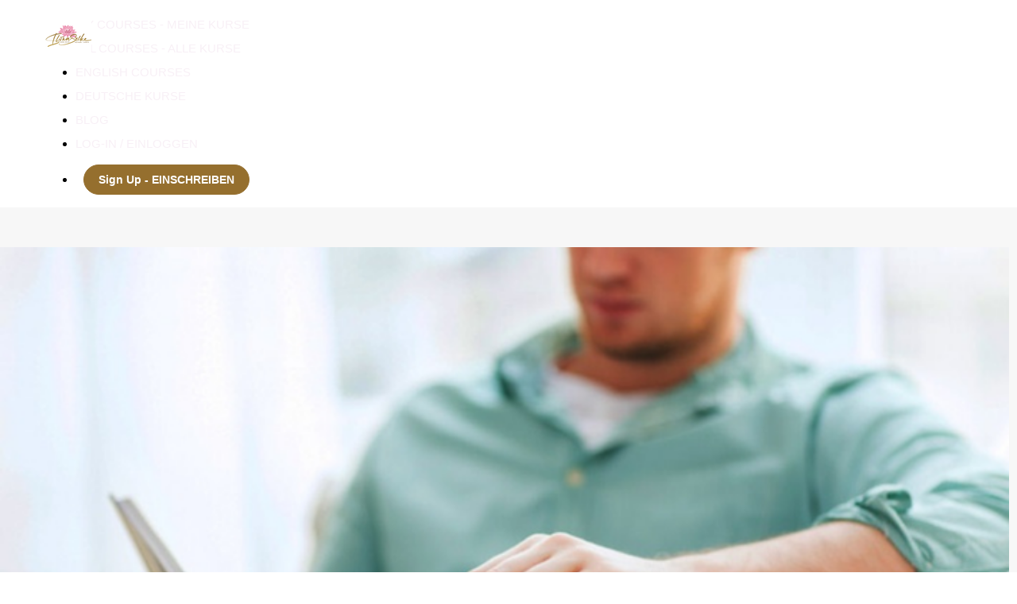

--- FILE ---
content_type: text/plain
request_url: https://www.google-analytics.com/j/collect?v=1&_v=j102&a=1781056238&t=pageview&_s=1&dl=https%3A%2F%2Fwww.ilonaselke.online%2Fp%2Flfv-english-student-material&ul=en-us%40posix&dt=ENGLISH%20LFV%20STUDENT%20MATERIAL%20%7C%20ILONA%20SELKE%20ACADEMY&sr=1280x720&vp=1280x720&_u=YADAAAABAAAAAC~&jid=1161977300&gjid=65360985&cid=1929485449.1769080953&tid=UA-139424264-5&_gid=1265061494.1769080954&_r=1&_slc=1&gtm=45He61k2n815473LX3v811843729za200zd811843729&gcd=13l3l3l3l1l1&dma=0&tag_exp=103116026~103200004~104527906~104528501~104684208~104684211~105391252~115938465~115938469~117041587~117099529&z=1258549548
body_size: -571
content:
2,cG-SZ0WB6L0YP